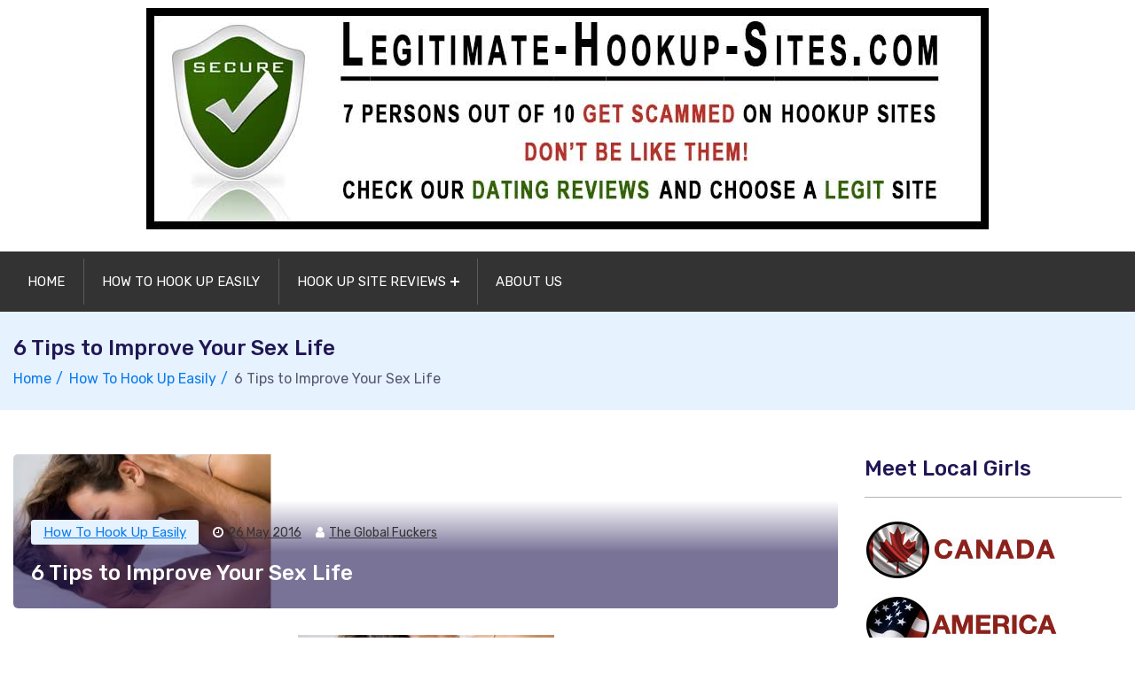

--- FILE ---
content_type: text/html; charset=UTF-8
request_url: https://www.legitimate-hookup-sites.com/how-to/6-tips-to-improve-your-sex-life/
body_size: 16801
content:
<!doctype html>
<html dir="ltr" lang="en-US" prefix="og: https://ogp.me/ns#" xmlns:og="http://ogp.me/ns#" xmlns:fb="http://ogp.me/ns/fb#">
<head>
    <meta charset="UTF-8">
    <meta name="viewport" content="width=device-width, initial-scale=1">
    <link rel="profile" href="https://gmpg.org/xfn/11">

	<title>6 Tips to Improve Your Sex Life</title>

		<!-- All in One SEO 4.9.3 - aioseo.com -->
	<meta name="description" content="You just have to follow some tips and rules to get more out of the time that you spend in the bedroom with someone, and make sure to enjoy all that comes with it. Casual sex partners can be fun to have, and there is no commitment about the future or having to promise the" />
	<meta name="robots" content="max-image-preview:large" />
	<meta name="author" content="The Global Fuckers"/>
	<meta name="keywords" content="best sex positions,casual sex partner,how to improve your sex life,sex hookups,sex life" />
	<link rel="canonical" href="https://legitimate-hookup-sites.com/how-to/6-tips-to-improve-your-sex-life/" />
	<meta name="generator" content="All in One SEO (AIOSEO) 4.9.3" />
		<meta property="og:locale" content="en_US" />
		<meta property="og:site_name" content="Legitimate Hookup Sites |" />
		<meta property="og:type" content="article" />
		<meta property="og:title" content="6 Tips to Improve Your Sex Life" />
		<meta property="og:description" content="You just have to follow some tips and rules to get more out of the time that you spend in the bedroom with someone, and make sure to enjoy all that comes with it. Casual sex partners can be fun to have, and there is no commitment about the future or having to promise the" />
		<meta property="og:url" content="https://legitimate-hookup-sites.com/how-to/6-tips-to-improve-your-sex-life/" />
		<meta property="og:image" content="https://legitimate-hookup-sites.com/wp-content/uploads/legitimatehookupsites-head-banner.jpg" />
		<meta property="og:image:secure_url" content="https://legitimate-hookup-sites.com/wp-content/uploads/legitimatehookupsites-head-banner.jpg" />
		<meta property="article:published_time" content="2016-05-26T06:00:00+00:00" />
		<meta property="article:modified_time" content="2023-01-26T15:01:29+00:00" />
		<meta name="twitter:card" content="summary" />
		<meta name="twitter:title" content="6 Tips to Improve Your Sex Life" />
		<meta name="twitter:description" content="You just have to follow some tips and rules to get more out of the time that you spend in the bedroom with someone, and make sure to enjoy all that comes with it. Casual sex partners can be fun to have, and there is no commitment about the future or having to promise the" />
		<meta name="twitter:image" content="https://legitimate-hookup-sites.com/wp-content/uploads/legitimatehookupsites-head-banner.jpg" />
		<script type="application/ld+json" class="aioseo-schema">
			{"@context":"https:\/\/schema.org","@graph":[{"@type":"Article","@id":"https:\/\/legitimate-hookup-sites.com\/how-to\/6-tips-to-improve-your-sex-life\/#article","name":"6 Tips to Improve Your Sex Life","headline":"6 Tips to Improve Your Sex Life","author":{"@id":"https:\/\/legitimate-hookup-sites.com\/author\/me\/#author"},"publisher":{"@id":"https:\/\/legitimate-hookup-sites.com\/#organization"},"image":{"@type":"ImageObject","url":"https:\/\/legitimate-hookup-sites.com\/wp-content\/uploads\/improve-your-sex-life.jpg","width":289,"height":174},"datePublished":"2016-05-26T07:00:00+01:00","dateModified":"2023-01-26T16:01:29+01:00","inLanguage":"en-US","mainEntityOfPage":{"@id":"https:\/\/legitimate-hookup-sites.com\/how-to\/6-tips-to-improve-your-sex-life\/#webpage"},"isPartOf":{"@id":"https:\/\/legitimate-hookup-sites.com\/how-to\/6-tips-to-improve-your-sex-life\/#webpage"},"articleSection":"How To Hook Up Easily, best sex positions, casual sex partner, how to improve your sex life, sex hookups, sex life"},{"@type":"BreadcrumbList","@id":"https:\/\/legitimate-hookup-sites.com\/how-to\/6-tips-to-improve-your-sex-life\/#breadcrumblist","itemListElement":[{"@type":"ListItem","@id":"https:\/\/legitimate-hookup-sites.com#listItem","position":1,"name":"Home","item":"https:\/\/legitimate-hookup-sites.com","nextItem":{"@type":"ListItem","@id":"https:\/\/legitimate-hookup-sites.com\/how-to\/#listItem","name":"How To Hook Up Easily"}},{"@type":"ListItem","@id":"https:\/\/legitimate-hookup-sites.com\/how-to\/#listItem","position":2,"name":"How To Hook Up Easily","item":"https:\/\/legitimate-hookup-sites.com\/how-to\/","nextItem":{"@type":"ListItem","@id":"https:\/\/legitimate-hookup-sites.com\/how-to\/6-tips-to-improve-your-sex-life\/#listItem","name":"6 Tips to Improve Your Sex Life"},"previousItem":{"@type":"ListItem","@id":"https:\/\/legitimate-hookup-sites.com#listItem","name":"Home"}},{"@type":"ListItem","@id":"https:\/\/legitimate-hookup-sites.com\/how-to\/6-tips-to-improve-your-sex-life\/#listItem","position":3,"name":"6 Tips to Improve Your Sex Life","previousItem":{"@type":"ListItem","@id":"https:\/\/legitimate-hookup-sites.com\/how-to\/#listItem","name":"How To Hook Up Easily"}}]},{"@type":"Organization","@id":"https:\/\/legitimate-hookup-sites.com\/#organization","name":"Legitimate Hookup Sites","url":"https:\/\/legitimate-hookup-sites.com\/","logo":{"@type":"ImageObject","url":"https:\/\/legitimate-hookup-sites.com\/wp-content\/uploads\/legitimatehookupsites-head-banner.jpg","@id":"https:\/\/legitimate-hookup-sites.com\/how-to\/6-tips-to-improve-your-sex-life\/#organizationLogo","width":950,"height":250},"image":{"@id":"https:\/\/legitimate-hookup-sites.com\/how-to\/6-tips-to-improve-your-sex-life\/#organizationLogo"}},{"@type":"Person","@id":"https:\/\/legitimate-hookup-sites.com\/author\/me\/#author","url":"https:\/\/legitimate-hookup-sites.com\/author\/me\/","name":"The Global Fuckers","image":{"@type":"ImageObject","@id":"https:\/\/legitimate-hookup-sites.com\/how-to\/6-tips-to-improve-your-sex-life\/#authorImage","url":"https:\/\/secure.gravatar.com\/avatar\/9c1370dc5d11be2ea55fd414b788534cef7d665541378fd8076b17f3d15ba3f2?s=96&d=mm&r=g","width":96,"height":96,"caption":"The Global Fuckers"}},{"@type":"WebPage","@id":"https:\/\/legitimate-hookup-sites.com\/how-to\/6-tips-to-improve-your-sex-life\/#webpage","url":"https:\/\/legitimate-hookup-sites.com\/how-to\/6-tips-to-improve-your-sex-life\/","name":"6 Tips to Improve Your Sex Life","description":"You just have to follow some tips and rules to get more out of the time that you spend in the bedroom with someone, and make sure to enjoy all that comes with it. Casual sex partners can be fun to have, and there is no commitment about the future or having to promise the","inLanguage":"en-US","isPartOf":{"@id":"https:\/\/legitimate-hookup-sites.com\/#website"},"breadcrumb":{"@id":"https:\/\/legitimate-hookup-sites.com\/how-to\/6-tips-to-improve-your-sex-life\/#breadcrumblist"},"author":{"@id":"https:\/\/legitimate-hookup-sites.com\/author\/me\/#author"},"creator":{"@id":"https:\/\/legitimate-hookup-sites.com\/author\/me\/#author"},"image":{"@type":"ImageObject","url":"https:\/\/legitimate-hookup-sites.com\/wp-content\/uploads\/improve-your-sex-life.jpg","@id":"https:\/\/legitimate-hookup-sites.com\/how-to\/6-tips-to-improve-your-sex-life\/#mainImage","width":289,"height":174},"primaryImageOfPage":{"@id":"https:\/\/legitimate-hookup-sites.com\/how-to\/6-tips-to-improve-your-sex-life\/#mainImage"},"datePublished":"2016-05-26T07:00:00+01:00","dateModified":"2023-01-26T16:01:29+01:00"},{"@type":"WebSite","@id":"https:\/\/legitimate-hookup-sites.com\/#website","url":"https:\/\/legitimate-hookup-sites.com\/","name":"Legitimate Hookup Sites","inLanguage":"en-US","publisher":{"@id":"https:\/\/legitimate-hookup-sites.com\/#organization"}}]}
		</script>
		<!-- All in One SEO -->

<link rel='dns-prefetch' href='//legitimate-hookup-sites.com' />
<link rel='dns-prefetch' href='//fonts.googleapis.com' />
<link rel="alternate" type="application/rss+xml" title="Legitimate Hookup Sites &raquo; Feed" href="https://legitimate-hookup-sites.com/feed/" />
<link rel="alternate" type="application/rss+xml" title="Legitimate Hookup Sites &raquo; Comments Feed" href="https://legitimate-hookup-sites.com/comments/feed/" />
<link rel="alternate" title="oEmbed (JSON)" type="application/json+oembed" href="https://legitimate-hookup-sites.com/wp-json/oembed/1.0/embed?url=https%3A%2F%2Flegitimate-hookup-sites.com%2Fhow-to%2F6-tips-to-improve-your-sex-life%2F" />
<link rel="alternate" title="oEmbed (XML)" type="text/xml+oembed" href="https://legitimate-hookup-sites.com/wp-json/oembed/1.0/embed?url=https%3A%2F%2Flegitimate-hookup-sites.com%2Fhow-to%2F6-tips-to-improve-your-sex-life%2F&#038;format=xml" />
<style id='wp-img-auto-sizes-contain-inline-css' type='text/css'>
img:is([sizes=auto i],[sizes^="auto," i]){contain-intrinsic-size:3000px 1500px}
/*# sourceURL=wp-img-auto-sizes-contain-inline-css */
</style>
<style id='wp-emoji-styles-inline-css' type='text/css'>

	img.wp-smiley, img.emoji {
		display: inline !important;
		border: none !important;
		box-shadow: none !important;
		height: 1em !important;
		width: 1em !important;
		margin: 0 0.07em !important;
		vertical-align: -0.1em !important;
		background: none !important;
		padding: 0 !important;
	}
/*# sourceURL=wp-emoji-styles-inline-css */
</style>
<style id='wp-block-library-inline-css' type='text/css'>
:root{--wp-block-synced-color:#7a00df;--wp-block-synced-color--rgb:122,0,223;--wp-bound-block-color:var(--wp-block-synced-color);--wp-editor-canvas-background:#ddd;--wp-admin-theme-color:#007cba;--wp-admin-theme-color--rgb:0,124,186;--wp-admin-theme-color-darker-10:#006ba1;--wp-admin-theme-color-darker-10--rgb:0,107,160.5;--wp-admin-theme-color-darker-20:#005a87;--wp-admin-theme-color-darker-20--rgb:0,90,135;--wp-admin-border-width-focus:2px}@media (min-resolution:192dpi){:root{--wp-admin-border-width-focus:1.5px}}.wp-element-button{cursor:pointer}:root .has-very-light-gray-background-color{background-color:#eee}:root .has-very-dark-gray-background-color{background-color:#313131}:root .has-very-light-gray-color{color:#eee}:root .has-very-dark-gray-color{color:#313131}:root .has-vivid-green-cyan-to-vivid-cyan-blue-gradient-background{background:linear-gradient(135deg,#00d084,#0693e3)}:root .has-purple-crush-gradient-background{background:linear-gradient(135deg,#34e2e4,#4721fb 50%,#ab1dfe)}:root .has-hazy-dawn-gradient-background{background:linear-gradient(135deg,#faaca8,#dad0ec)}:root .has-subdued-olive-gradient-background{background:linear-gradient(135deg,#fafae1,#67a671)}:root .has-atomic-cream-gradient-background{background:linear-gradient(135deg,#fdd79a,#004a59)}:root .has-nightshade-gradient-background{background:linear-gradient(135deg,#330968,#31cdcf)}:root .has-midnight-gradient-background{background:linear-gradient(135deg,#020381,#2874fc)}:root{--wp--preset--font-size--normal:16px;--wp--preset--font-size--huge:42px}.has-regular-font-size{font-size:1em}.has-larger-font-size{font-size:2.625em}.has-normal-font-size{font-size:var(--wp--preset--font-size--normal)}.has-huge-font-size{font-size:var(--wp--preset--font-size--huge)}.has-text-align-center{text-align:center}.has-text-align-left{text-align:left}.has-text-align-right{text-align:right}.has-fit-text{white-space:nowrap!important}#end-resizable-editor-section{display:none}.aligncenter{clear:both}.items-justified-left{justify-content:flex-start}.items-justified-center{justify-content:center}.items-justified-right{justify-content:flex-end}.items-justified-space-between{justify-content:space-between}.screen-reader-text{border:0;clip-path:inset(50%);height:1px;margin:-1px;overflow:hidden;padding:0;position:absolute;width:1px;word-wrap:normal!important}.screen-reader-text:focus{background-color:#ddd;clip-path:none;color:#444;display:block;font-size:1em;height:auto;left:5px;line-height:normal;padding:15px 23px 14px;text-decoration:none;top:5px;width:auto;z-index:100000}html :where(.has-border-color){border-style:solid}html :where([style*=border-top-color]){border-top-style:solid}html :where([style*=border-right-color]){border-right-style:solid}html :where([style*=border-bottom-color]){border-bottom-style:solid}html :where([style*=border-left-color]){border-left-style:solid}html :where([style*=border-width]){border-style:solid}html :where([style*=border-top-width]){border-top-style:solid}html :where([style*=border-right-width]){border-right-style:solid}html :where([style*=border-bottom-width]){border-bottom-style:solid}html :where([style*=border-left-width]){border-left-style:solid}html :where(img[class*=wp-image-]){height:auto;max-width:100%}:where(figure){margin:0 0 1em}html :where(.is-position-sticky){--wp-admin--admin-bar--position-offset:var(--wp-admin--admin-bar--height,0px)}@media screen and (max-width:600px){html :where(.is-position-sticky){--wp-admin--admin-bar--position-offset:0px}}

/*# sourceURL=wp-block-library-inline-css */
</style><style id='global-styles-inline-css' type='text/css'>
:root{--wp--preset--aspect-ratio--square: 1;--wp--preset--aspect-ratio--4-3: 4/3;--wp--preset--aspect-ratio--3-4: 3/4;--wp--preset--aspect-ratio--3-2: 3/2;--wp--preset--aspect-ratio--2-3: 2/3;--wp--preset--aspect-ratio--16-9: 16/9;--wp--preset--aspect-ratio--9-16: 9/16;--wp--preset--color--black: #000000;--wp--preset--color--cyan-bluish-gray: #abb8c3;--wp--preset--color--white: #ffffff;--wp--preset--color--pale-pink: #f78da7;--wp--preset--color--vivid-red: #cf2e2e;--wp--preset--color--luminous-vivid-orange: #ff6900;--wp--preset--color--luminous-vivid-amber: #fcb900;--wp--preset--color--light-green-cyan: #7bdcb5;--wp--preset--color--vivid-green-cyan: #00d084;--wp--preset--color--pale-cyan-blue: #8ed1fc;--wp--preset--color--vivid-cyan-blue: #0693e3;--wp--preset--color--vivid-purple: #9b51e0;--wp--preset--gradient--vivid-cyan-blue-to-vivid-purple: linear-gradient(135deg,rgb(6,147,227) 0%,rgb(155,81,224) 100%);--wp--preset--gradient--light-green-cyan-to-vivid-green-cyan: linear-gradient(135deg,rgb(122,220,180) 0%,rgb(0,208,130) 100%);--wp--preset--gradient--luminous-vivid-amber-to-luminous-vivid-orange: linear-gradient(135deg,rgb(252,185,0) 0%,rgb(255,105,0) 100%);--wp--preset--gradient--luminous-vivid-orange-to-vivid-red: linear-gradient(135deg,rgb(255,105,0) 0%,rgb(207,46,46) 100%);--wp--preset--gradient--very-light-gray-to-cyan-bluish-gray: linear-gradient(135deg,rgb(238,238,238) 0%,rgb(169,184,195) 100%);--wp--preset--gradient--cool-to-warm-spectrum: linear-gradient(135deg,rgb(74,234,220) 0%,rgb(151,120,209) 20%,rgb(207,42,186) 40%,rgb(238,44,130) 60%,rgb(251,105,98) 80%,rgb(254,248,76) 100%);--wp--preset--gradient--blush-light-purple: linear-gradient(135deg,rgb(255,206,236) 0%,rgb(152,150,240) 100%);--wp--preset--gradient--blush-bordeaux: linear-gradient(135deg,rgb(254,205,165) 0%,rgb(254,45,45) 50%,rgb(107,0,62) 100%);--wp--preset--gradient--luminous-dusk: linear-gradient(135deg,rgb(255,203,112) 0%,rgb(199,81,192) 50%,rgb(65,88,208) 100%);--wp--preset--gradient--pale-ocean: linear-gradient(135deg,rgb(255,245,203) 0%,rgb(182,227,212) 50%,rgb(51,167,181) 100%);--wp--preset--gradient--electric-grass: linear-gradient(135deg,rgb(202,248,128) 0%,rgb(113,206,126) 100%);--wp--preset--gradient--midnight: linear-gradient(135deg,rgb(2,3,129) 0%,rgb(40,116,252) 100%);--wp--preset--font-size--small: 13px;--wp--preset--font-size--medium: 20px;--wp--preset--font-size--large: 36px;--wp--preset--font-size--x-large: 42px;--wp--preset--spacing--20: 0.44rem;--wp--preset--spacing--30: 0.67rem;--wp--preset--spacing--40: 1rem;--wp--preset--spacing--50: 1.5rem;--wp--preset--spacing--60: 2.25rem;--wp--preset--spacing--70: 3.38rem;--wp--preset--spacing--80: 5.06rem;--wp--preset--shadow--natural: 6px 6px 9px rgba(0, 0, 0, 0.2);--wp--preset--shadow--deep: 12px 12px 50px rgba(0, 0, 0, 0.4);--wp--preset--shadow--sharp: 6px 6px 0px rgba(0, 0, 0, 0.2);--wp--preset--shadow--outlined: 6px 6px 0px -3px rgb(255, 255, 255), 6px 6px rgb(0, 0, 0);--wp--preset--shadow--crisp: 6px 6px 0px rgb(0, 0, 0);}:where(.is-layout-flex){gap: 0.5em;}:where(.is-layout-grid){gap: 0.5em;}body .is-layout-flex{display: flex;}.is-layout-flex{flex-wrap: wrap;align-items: center;}.is-layout-flex > :is(*, div){margin: 0;}body .is-layout-grid{display: grid;}.is-layout-grid > :is(*, div){margin: 0;}:where(.wp-block-columns.is-layout-flex){gap: 2em;}:where(.wp-block-columns.is-layout-grid){gap: 2em;}:where(.wp-block-post-template.is-layout-flex){gap: 1.25em;}:where(.wp-block-post-template.is-layout-grid){gap: 1.25em;}.has-black-color{color: var(--wp--preset--color--black) !important;}.has-cyan-bluish-gray-color{color: var(--wp--preset--color--cyan-bluish-gray) !important;}.has-white-color{color: var(--wp--preset--color--white) !important;}.has-pale-pink-color{color: var(--wp--preset--color--pale-pink) !important;}.has-vivid-red-color{color: var(--wp--preset--color--vivid-red) !important;}.has-luminous-vivid-orange-color{color: var(--wp--preset--color--luminous-vivid-orange) !important;}.has-luminous-vivid-amber-color{color: var(--wp--preset--color--luminous-vivid-amber) !important;}.has-light-green-cyan-color{color: var(--wp--preset--color--light-green-cyan) !important;}.has-vivid-green-cyan-color{color: var(--wp--preset--color--vivid-green-cyan) !important;}.has-pale-cyan-blue-color{color: var(--wp--preset--color--pale-cyan-blue) !important;}.has-vivid-cyan-blue-color{color: var(--wp--preset--color--vivid-cyan-blue) !important;}.has-vivid-purple-color{color: var(--wp--preset--color--vivid-purple) !important;}.has-black-background-color{background-color: var(--wp--preset--color--black) !important;}.has-cyan-bluish-gray-background-color{background-color: var(--wp--preset--color--cyan-bluish-gray) !important;}.has-white-background-color{background-color: var(--wp--preset--color--white) !important;}.has-pale-pink-background-color{background-color: var(--wp--preset--color--pale-pink) !important;}.has-vivid-red-background-color{background-color: var(--wp--preset--color--vivid-red) !important;}.has-luminous-vivid-orange-background-color{background-color: var(--wp--preset--color--luminous-vivid-orange) !important;}.has-luminous-vivid-amber-background-color{background-color: var(--wp--preset--color--luminous-vivid-amber) !important;}.has-light-green-cyan-background-color{background-color: var(--wp--preset--color--light-green-cyan) !important;}.has-vivid-green-cyan-background-color{background-color: var(--wp--preset--color--vivid-green-cyan) !important;}.has-pale-cyan-blue-background-color{background-color: var(--wp--preset--color--pale-cyan-blue) !important;}.has-vivid-cyan-blue-background-color{background-color: var(--wp--preset--color--vivid-cyan-blue) !important;}.has-vivid-purple-background-color{background-color: var(--wp--preset--color--vivid-purple) !important;}.has-black-border-color{border-color: var(--wp--preset--color--black) !important;}.has-cyan-bluish-gray-border-color{border-color: var(--wp--preset--color--cyan-bluish-gray) !important;}.has-white-border-color{border-color: var(--wp--preset--color--white) !important;}.has-pale-pink-border-color{border-color: var(--wp--preset--color--pale-pink) !important;}.has-vivid-red-border-color{border-color: var(--wp--preset--color--vivid-red) !important;}.has-luminous-vivid-orange-border-color{border-color: var(--wp--preset--color--luminous-vivid-orange) !important;}.has-luminous-vivid-amber-border-color{border-color: var(--wp--preset--color--luminous-vivid-amber) !important;}.has-light-green-cyan-border-color{border-color: var(--wp--preset--color--light-green-cyan) !important;}.has-vivid-green-cyan-border-color{border-color: var(--wp--preset--color--vivid-green-cyan) !important;}.has-pale-cyan-blue-border-color{border-color: var(--wp--preset--color--pale-cyan-blue) !important;}.has-vivid-cyan-blue-border-color{border-color: var(--wp--preset--color--vivid-cyan-blue) !important;}.has-vivid-purple-border-color{border-color: var(--wp--preset--color--vivid-purple) !important;}.has-vivid-cyan-blue-to-vivid-purple-gradient-background{background: var(--wp--preset--gradient--vivid-cyan-blue-to-vivid-purple) !important;}.has-light-green-cyan-to-vivid-green-cyan-gradient-background{background: var(--wp--preset--gradient--light-green-cyan-to-vivid-green-cyan) !important;}.has-luminous-vivid-amber-to-luminous-vivid-orange-gradient-background{background: var(--wp--preset--gradient--luminous-vivid-amber-to-luminous-vivid-orange) !important;}.has-luminous-vivid-orange-to-vivid-red-gradient-background{background: var(--wp--preset--gradient--luminous-vivid-orange-to-vivid-red) !important;}.has-very-light-gray-to-cyan-bluish-gray-gradient-background{background: var(--wp--preset--gradient--very-light-gray-to-cyan-bluish-gray) !important;}.has-cool-to-warm-spectrum-gradient-background{background: var(--wp--preset--gradient--cool-to-warm-spectrum) !important;}.has-blush-light-purple-gradient-background{background: var(--wp--preset--gradient--blush-light-purple) !important;}.has-blush-bordeaux-gradient-background{background: var(--wp--preset--gradient--blush-bordeaux) !important;}.has-luminous-dusk-gradient-background{background: var(--wp--preset--gradient--luminous-dusk) !important;}.has-pale-ocean-gradient-background{background: var(--wp--preset--gradient--pale-ocean) !important;}.has-electric-grass-gradient-background{background: var(--wp--preset--gradient--electric-grass) !important;}.has-midnight-gradient-background{background: var(--wp--preset--gradient--midnight) !important;}.has-small-font-size{font-size: var(--wp--preset--font-size--small) !important;}.has-medium-font-size{font-size: var(--wp--preset--font-size--medium) !important;}.has-large-font-size{font-size: var(--wp--preset--font-size--large) !important;}.has-x-large-font-size{font-size: var(--wp--preset--font-size--x-large) !important;}
/*# sourceURL=global-styles-inline-css */
</style>

<style id='classic-theme-styles-inline-css' type='text/css'>
/*! This file is auto-generated */
.wp-block-button__link{color:#fff;background-color:#32373c;border-radius:9999px;box-shadow:none;text-decoration:none;padding:calc(.667em + 2px) calc(1.333em + 2px);font-size:1.125em}.wp-block-file__button{background:#32373c;color:#fff;text-decoration:none}
/*# sourceURL=/wp-includes/css/classic-themes.min.css */
</style>
<link rel='stylesheet' id='myStyleSheets-css' href='https://legitimate-hookup-sites.com/wp-content/plugins/author-hreview/style/style.css?ver=6.9' type='text/css' media='all' />
<link rel='stylesheet' id='prefix-style-css' href='https://legitimate-hookup-sites.com/wp-content/plugins/trapola/style.css?ver=6.9' type='text/css' media='all' />
<link rel='stylesheet' id='nextpage-font-css' href='//fonts.googleapis.com/css?family=Rubik%3A400%2C400i%2C500%2C600%2C700%2C800display%3Dswap%22&#038;ver=1.0.9' type='text/css' media='all' />
<link rel='stylesheet' id='vendor-css' href='https://legitimate-hookup-sites.com/wp-content/themes/nextpage/assets/css/vendor.css?ver=1.0.9' type='text/css' media='all' />
<link rel='stylesheet' id='nextpage-main-style-css' href='https://legitimate-hookup-sites.com/wp-content/themes/nextpage/assets/css/style.css?ver=1.0.9' type='text/css' media='all' />
<link rel='stylesheet' id='nextpage-responsive-css' href='https://legitimate-hookup-sites.com/wp-content/themes/nextpage/assets/css/responsive.css?ver=1.0.9' type='text/css' media='all' />
<link rel='stylesheet' id='nextpage-style-css' href='https://legitimate-hookup-sites.com/wp-content/themes/nextpage/style.css?ver=6.9' type='text/css' media='all' />
<style id='nextpage-style-inline-css' type='text/css'>

            .articles {
            background: #e6f2fd;
            color: #097bed;
            }

            .articles:hover{
            background:#e6f2fd;
            color: #fff;
            }

		
            .how-to {
            background: #e6f2fd;
            color: #097bed;
            }

            .how-to:hover{
            background:#e6f2fd;
            color: #fff;
            }

		
            .site-reviews {
            background: #e6f2fd;
            color: #097bed;
            }

            .site-reviews:hover{
            background:#e6f2fd;
            color: #fff;
            }

		
/*# sourceURL=nextpage-style-inline-css */
</style>
<link rel='stylesheet' id='yarpp-thumbnails-css' href='https://legitimate-hookup-sites.com/wp-content/plugins/yet-another-related-posts-plugin/style/styles_thumbnails.css?ver=5.30.11' type='text/css' media='all' />
<style id='yarpp-thumbnails-inline-css' type='text/css'>
.yarpp-thumbnails-horizontal .yarpp-thumbnail {width: 130px;height: 170px;margin: 5px;margin-left: 0px;}.yarpp-thumbnail > img, .yarpp-thumbnail-default {width: 120px;height: 120px;margin: 5px;}.yarpp-thumbnails-horizontal .yarpp-thumbnail-title {margin: 7px;margin-top: 0px;width: 120px;}.yarpp-thumbnail-default > img {min-height: 120px;min-width: 120px;}
/*# sourceURL=yarpp-thumbnails-inline-css */
</style>
<script type="text/javascript" src="https://legitimate-hookup-sites.com/wp-includes/js/jquery/jquery.min.js?ver=3.7.1" id="jquery-core-js"></script>
<script type="text/javascript" src="https://legitimate-hookup-sites.com/wp-includes/js/jquery/jquery-migrate.min.js?ver=3.4.1" id="jquery-migrate-js"></script>
<script type="text/javascript" src="https://legitimate-hookup-sites.com/wp-content/themes/nextpage/assets/js/bootstrap.js?ver=1.0.9" id="bootstrap-js"></script>
<script type="text/javascript" src="https://legitimate-hookup-sites.com/wp-content/themes/nextpage/assets/js/navigation.js?ver=1" id="navigation-js"></script>
<script type="text/javascript" src="https://legitimate-hookup-sites.com/wp-content/themes/nextpage/assets/js/main.js?ver=1" id="nextpage-main-script-js"></script>
<link rel="https://api.w.org/" href="https://legitimate-hookup-sites.com/wp-json/" /><link rel="alternate" title="JSON" type="application/json" href="https://legitimate-hookup-sites.com/wp-json/wp/v2/posts/232" /><link rel="EditURI" type="application/rsd+xml" title="RSD" href="https://legitimate-hookup-sites.com/xmlrpc.php?rsd" />
<meta name="generator" content="WordPress 6.9" />
<link rel='shortlink' href='https://legitimate-hookup-sites.com/?p=232' />
<link rel="icon" href="https://legitimate-hookup-sites.com/wp-content/uploads/how-to-hook-up-45x45.jpg" sizes="32x32" />
<link rel="icon" href="https://legitimate-hookup-sites.com/wp-content/uploads/how-to-hook-up.jpg" sizes="192x192" />
<link rel="apple-touch-icon" href="https://legitimate-hookup-sites.com/wp-content/uploads/how-to-hook-up.jpg" />
<meta name="msapplication-TileImage" content="https://legitimate-hookup-sites.com/wp-content/uploads/how-to-hook-up.jpg" />
		<style type="text/css" id="wp-custom-css">
			

/* #333333 - main color
/* #800000 - second color - or mouse hover color
/* #333333 - second color and border
/* #dfdfdf - text hover the colored cell
/* #FFF - background-color - if want to keep it white
/*---:[ custom CSS ]:---/*
/** Header  ***/

.header {
	border: 0;
	padding: 0;
}

.textwidget h3 {
	font-weight: 600;
}

.h4 {
	font-size: 0.8em;
	margin-top: 0px;
	margin-bottom: 1em;
}

.container {
	max-width: 100%;
}

.col-lg-5 {
	max-width: 100%!important;
	flex: 0 0 100%;
	margin-top: -1em;
}

.logo {
	text-align: center !important;
}

.navbar-area .navbar {
	background: #333333;
}

.bg-black {
	background: #333333;
}

.menu-search-inner {
	background: #800000;
}

#site_title a {
	color: #fff;
	float: left;
	font-family: "Droid Sans", sans-serif;
	font-size: 23px;
	line-height: 37px;
	margin-right: 20px;
	margin-top: 3px;
	padding-right: 20px;
	text-transform: uppercase;
}

#clear {
	clear: both
}


/** General **/

body {
	padding-top: 0px;
	background: #fff;
}

a {
	color: #333333;
}

a:hover {
	color: #800000;
}

.columns>.content {
	padding-right: 2%;
}

.post_box .frame,
.post_box .post_image_box,
.post_box .wp-caption {
	background-color: #FFF;
	border: 0px solid #333333;
	color: #800000;
	padding: 13px;
	width: 510px;
}

.footer-bottom a {
	color: #FFF;
}

.screenshot {
	background-color: #FFF;
	color: #111;
	border: 1px solid #333333;
	font-size: 14px;
	margin: 0 auto 30px auto;
	padding: 13px 13px 2px 13px;
	max-width: 610px;
	clear: both;
}

.screenshot img {
	clear: both;
	display: block;
	float: none;
	margin-left: auto;
	margin-right: auto;
	padding-bottom: 12px;
	text-align: center;
}

.cta-reviews img {
	clear: both;
	display: block;
	float: none;
	margin-left: auto;
	margin-right: auto;
	text-align: center;
}

.cta-guide img {
	clear: both;
	display: block;
	float: none;
	text-align: center;
	margin: 5px auto 15px auto;
}


/** Guide Widget **/

.guide-post h2 a {
	font-size: 22px;
	padding-bottom: 9px;
	color: #333333;
}

.guide-post ul a {
	font-weight: bold;
	color: #000000;
	text-decoration: none;
	text-transform: uppercase;
}

.guide-post .upw-image {
	float: left;
	margin-right: 15px;
}

.guide-post .upw-image img {
	border: 1px solid #fff;
}

.guide-post ul li {
	clear: both;
	padding: 7px;
	background-color: #FFF;
	border: 1px solid #800000;
}

.guide-post ul li a {
	font-size: 15px;
	color: #800000;
}

.guide-post ul li:hover {
	background-color: #FFF;
}

.guide-post ul li:hover a {
	color: #800000;
}

.guide-table,
.guide-table td {
	border: 1px dotted #333333;
	padding: 10px 15px 15px 10px;
}

.guide-table td a {
	display: block;
	margin-bottom: 13px;
}

.guide-table tr:hover {
	background-color: #800000;
	color: #fff;
}

.guide-table tr:hover a {
	color: #333333;
}

.guide-table a {
	font-size: 19px;
	font-weight: bold;
	text-decoration: underline;
}

.guide-menu a {
	font-size: 14px;
	line-height: 21px;
}

.title-cols {
	background-color: #000;
	color: #FFF;
}

.notice {
	font-size: 11px;
	margin: -6px 0 16px;
}

.table {
	font-size: 1em;
	line-height: 1.2em;
	margin: 1.2em;
	width: 100%;
}

.col {
	width: 33%;
	float: left;
	padding-bottom: 2em;
}

.yarpp-thumbnails-horizontal .yarpp-thumbnail {
	padding: 1em 0.8em 5em;
	margin: 0.1em !important;
}

.yarpp-thumbnails-horizontal .yarpp-thumbnail-title {
	font-size: 74% !important;
	text-align: center !important;
	max-height: 7.8em !important;
	line-height: 1.4em !important;
	margin: 0.1em !important;
}



.lhscom-getlaid-table-responsive {  width: 100%; line-height: 22px; }
.lhscom-getlaid-table-responsive thead th {
  color: #800000;
  background-color: #333333;
  border: 1px solid #333333;
  font-size: 0.8em;
  font-weight:bold;
  padding: 2em 0.1em;
  text-align: center;
  vertical-align: middle;
}

.lhscom-getlaid-table-responsive .logo img{ min-width: 120px; padding: 12px 0 12px;}
.lhscom-getlaid-table-responsive span.full { color: #ffdc00; font-size: 0.8em; text-shadow: 0 0 0.2em #333;}
.lhscom-getlaid-table-responsive span.empty { color: #cccccc; font-size: 0.8em; }
.lhscom-getlaid-table-responsive span.ranking { color: #333333; font-size: 2em; font-weight: bold; }

.lhscom-getlaid-table-responsive td {
  font-size: 1em;
  text-align: center;
  vertical-align: middle;
  padding: 1em 0.02em;
  border-bottom: 1em solid #ccc;
}
.lhscom-getlaid-table-responsive td a.link-button  {
  background-color: #333333;
  border: 1px solid #333333;
  color: #fff;
  padding: 5px 7px;
  margin-right: 5px;
  display: inline-block;
  font-size: 0.9em;
  font-weight: bold;
  min-width:4em;
}
.lhscom-getlaid-table-responsive td a.link-button:hover {
  background-color: #800000;
  border: 1px solid #333333;
  color: #333333;
  font-size: 0.9em;
  min-width:4em;
}






/*---:[ MOBILE CSS ]:---*/

@-ms-viewport {
	width: device-width;
}

@viewport {
	width: device-width;
}

@media screen and (max-width: 850px) {
	.content {
		text-align: justify;
		text-justify: distribute;
	}
	.navbar-area .nav-container .logo a img {
		width: 100%;
	}
	.col {
		float: none;
		text-align: -moz-center;
		width: 100%;
		padding-bottom: 1em;
	}
}

.ta_rating_container {
	border: 1px solid #800000!important;
	border-radius: 3px 3px 3px 3px;
	font-size: 1em!important;
	line-height: 1.5em!important;
	width: 100%!important;
	margin-bottom: 4em!important;
}

.ar_button {
	background-color: #800000!important;
	color: #FFF!important;
}

.lhscom-getlaid-table-responsive tr {
 display:block;
 padding: 1em 0 2em 0;
 border-bottom: 1em solid #ccc;

}
.lhscom-getlaid-table-responsive td {
 border-bottom: 1px solid #dfdfdf;
 display:block;
 position:relative;
 vertical-align: middle;
 padding-left:50%;

}

.lhscom-getlaid-table-responsive .logo img {
  padding: 0;

}

.lhscom-getlaid-table-responsive td:before {
 content: attr(data-label);
 position:absolute;
 width:45%;
 padding-right:5%;
 white-space:nowrap;
 left:1em;
 font-weight:bold;
 text-align: left;
}
.lhscom-getlaid-table-responsive thead tr {
 position:absolute;
 left:-9999px;
}


}

		</style>
		
<!-- START - Open Graph and Twitter Card Tags 3.3.7 -->
 <!-- Facebook Open Graph -->
  <meta property="og:locale" content="en_US"/>
  <meta property="og:site_name" content="Legitimate Hookup Sites"/>
  <meta property="og:title" content="6 Tips to Improve Your Sex Life"/>
  <meta property="og:url" content="https://legitimate-hookup-sites.com/how-to/6-tips-to-improve-your-sex-life/"/>
  <meta property="og:type" content="article"/>
  <meta property="og:description" content="Sex Tips Always Come in Handy

When you&#039;d like to have better sex overall, then you need to know where to look when it comes to improving your sex life, and totally wowing the women that you jump in bed with. This might seem easier said than done, especially for a lot of guys. However, you do not ne"/>
  <meta property="og:image" content="https://legitimate-hookup-sites.com/wp-content/uploads/improve-your-sex-life.jpg"/>
  <meta property="og:image:url" content="https://legitimate-hookup-sites.com/wp-content/uploads/improve-your-sex-life.jpg"/>
  <meta property="og:image:secure_url" content="https://legitimate-hookup-sites.com/wp-content/uploads/improve-your-sex-life.jpg"/>
  <meta property="article:published_time" content="2016-05-26T07:00:00+01:00"/>
  <meta property="article:modified_time" content="2023-01-26T16:01:29+01:00" />
  <meta property="og:updated_time" content="2023-01-26T16:01:29+01:00" />
  <meta property="article:section" content="How To Hook Up Easily"/>
 <!-- Google+ / Schema.org -->
  <meta itemprop="name" content="6 Tips to Improve Your Sex Life"/>
  <meta itemprop="headline" content="6 Tips to Improve Your Sex Life"/>
  <meta itemprop="description" content="Sex Tips Always Come in Handy

When you&#039;d like to have better sex overall, then you need to know where to look when it comes to improving your sex life, and totally wowing the women that you jump in bed with. This might seem easier said than done, especially for a lot of guys. However, you do not ne"/>
  <meta itemprop="image" content="https://legitimate-hookup-sites.com/wp-content/uploads/improve-your-sex-life.jpg"/>
  <meta itemprop="datePublished" content="2016-05-26"/>
  <meta itemprop="dateModified" content="2023-01-26T16:01:29+01:00" />
  <meta itemprop="author" content="The Global Fuckers"/>
  <!--<meta itemprop="publisher" content="Legitimate Hookup Sites"/>--> <!-- To solve: The attribute publisher.itemtype has an invalid value -->
 <!-- Twitter Cards -->
  <meta name="twitter:title" content="6 Tips to Improve Your Sex Life"/>
  <meta name="twitter:url" content="https://legitimate-hookup-sites.com/how-to/6-tips-to-improve-your-sex-life/"/>
  <meta name="twitter:description" content="Sex Tips Always Come in Handy

When you&#039;d like to have better sex overall, then you need to know where to look when it comes to improving your sex life, and totally wowing the women that you jump in bed with. This might seem easier said than done, especially for a lot of guys. However, you do not ne"/>
  <meta name="twitter:image" content="https://legitimate-hookup-sites.com/wp-content/uploads/improve-your-sex-life.jpg"/>
  <meta name="twitter:card" content="summary_large_image"/>
 <!-- SEO -->
 <!-- Misc. tags -->
 <!-- is_singular -->
<!-- END - Open Graph and Twitter Card Tags 3.3.7 -->
	
<link rel='stylesheet' id='yarppRelatedCss-css' href='https://legitimate-hookup-sites.com/wp-content/plugins/yet-another-related-posts-plugin/style/related.css?ver=5.30.11' type='text/css' media='all' />
<link rel='stylesheet' id='rpwe-style-css' href='https://legitimate-hookup-sites.com/wp-content/plugins/recent-posts-widget-extended/assets/css/rpwe-frontend.css?ver=2.0.2' type='text/css' media='all' />
</head>

<body class="wp-singular post-template-default single single-post postid-232 single-format-standard wp-custom-logo wp-theme-nextpage">
<div id="page" class="site">
    <a class="skip-link screen-reader-text" href="#content">Skip to content</a>

	<div class="navbar-area navone">

    <!-- adbar end-->
    <div class="adbar-area d-none d-lg-block">
        <div class="container">
            <div class="row">
                <div class="col-xl-6 col-lg-5 align-self-center">
                    <div class="logo text-md-left text-center">
                        <a href="https://legitimate-hookup-sites.com/" class="custom-logo-link" rel="home"><img width="950" height="250" src="https://legitimate-hookup-sites.com/wp-content/uploads/legitimatehookupsites-head-banner.jpg" class="custom-logo" alt="Legitimate Hookup Sites" decoding="async" fetchpriority="high" srcset="https://legitimate-hookup-sites.com/wp-content/uploads/legitimatehookupsites-head-banner.jpg 950w, https://legitimate-hookup-sites.com/wp-content/uploads/legitimatehookupsites-head-banner-600x158.jpg 600w, https://legitimate-hookup-sites.com/wp-content/uploads/legitimatehookupsites-head-banner-768x202.jpg 768w" sizes="(max-width: 950px) 100vw, 950px" /></a>                    </div>
                </div>
                            </div>
        </div>
    </div>
    <!-- adbar end-->

    <!-- navbar start -->
    <nav class="navbar navbar-expand-lg">
        <div class="container nav-container">
            <div class="responsive-mobile-menu">
                <div class="logo d-lg-none d-block">
                    <a href="https://legitimate-hookup-sites.com/" class="custom-logo-link" rel="home"><img width="950" height="250" src="https://legitimate-hookup-sites.com/wp-content/uploads/legitimatehookupsites-head-banner.jpg" class="custom-logo" alt="Legitimate Hookup Sites" decoding="async" srcset="https://legitimate-hookup-sites.com/wp-content/uploads/legitimatehookupsites-head-banner.jpg 950w, https://legitimate-hookup-sites.com/wp-content/uploads/legitimatehookupsites-head-banner-600x158.jpg 600w, https://legitimate-hookup-sites.com/wp-content/uploads/legitimatehookupsites-head-banner-768x202.jpg 768w" sizes="(max-width: 950px) 100vw, 950px" /></a>                </div>
                <button class="menu toggle-btn d-block d-lg-none" data-target="#nextpage_main_menu" aria-expanded="false" aria-label="Toggle navigation">
                    <span class="icon-left"></span>
                    <span class="icon-right"></span>
                </button>
            </div>
            <div class="nav-right-part nav-right-part-mobile">
                <a class="search header-search" href="#"><i class="fa fa-search"></i></a>
            </div>
            <div class="collapse navbar-collapse" id="nextpage_main_menu">
                <ul class="navbar-nav menu-open"><li id="menu-item-27" class="menu-item menu-item-type-custom menu-item-object-custom menu-item-27"><a href="/" title="The ultimate guide for hooking up online">Home</a></li>
<li id="menu-item-284" class="menu-item menu-item-type-taxonomy menu-item-object-category current-post-ancestor current-menu-parent current-post-parent menu-item-284"><a href="https://legitimate-hookup-sites.com/how-to/" title="Guide for hooking up with any woman">How To Hook Up Easily</a></li>
<li id="menu-item-283" class="menu-item menu-item-type-taxonomy menu-item-object-category menu-item-has-children menu-item-283"><a href="https://legitimate-hookup-sites.com/site-reviews/" title="Reviews of the newest hook up websites">Hook Up site Reviews</a>
<ul class="sub-menu">
	<li id="menu-item-52" class="menu-item menu-item-type-custom menu-item-object-custom menu-item-52"><a href="https://legitimate-hookup-sites.com/site-reviews/best-adult-hookup-sites-online-for-canadians/" title="Click to find the Top Adult Personals Sites in Canada">Best Canadian Sites</a></li>
	<li id="menu-item-53" class="menu-item menu-item-type-custom menu-item-object-custom menu-item-53"><a href="https://legitimate-hookup-sites.com/site-reviews/top-hookup-websites-for-getting-laid-with-americans/" title="We Rated &#038; Ranked the best hook up websites for No Strings Attached Sex &#8211; Click here">Best American Sites</a></li>
	<li id="menu-item-54" class="menu-item menu-item-type-custom menu-item-object-custom menu-item-54"><a href="https://legitimate-hookup-sites.com/site-reviews/legit-casual-hookups-sites-in-uk/" title="Find our reviews of casual sex sites in the UK">Best British Sites</a></li>
	<li id="menu-item-55" class="menu-item menu-item-type-custom menu-item-object-custom menu-item-55"><a href="https://legitimate-hookup-sites.com/site-reviews/most-popular-sites-for-hooking-up-in-australia/" title="Find the list of the top-sites for casual sex encounters in Australia">Best Australian Sites</a></li>
	<li id="menu-item-281" class="menu-item menu-item-type-custom menu-item-object-custom menu-item-281"><a href="https://legitimate-hookup-sites.com/site-reviews/best-site-for-nostringsattached-sex-in-nz/" title="Find out which casual sex site is the more efficient for having sex in New Zealand">Best NZ Sites</a></li>
	<li id="menu-item-282" class="menu-item menu-item-type-custom menu-item-object-custom menu-item-282"><a href="https://legitimate-hookup-sites.com/site-reviews/do-hook-up-dating-sites-work-for-real/" title="Click here to find out if your hook up dating sites is legit and real">Worst Hookup Sites</a></li>
</ul>
</li>
<li id="menu-item-285" class="menu-item menu-item-type-post_type menu-item-object-page menu-item-285"><a href="https://legitimate-hookup-sites.com/our-team/" title="About those Guys Who Tried all those Hookup Sites">About Us</a></li>
</ul>            </div>
                    </div>
    </nav>
</div>
    <div id="content" class="site-content">

		            <div class="td-search-popup" id="td-search-popup">
                <form action="https://legitimate-hookup-sites.com/" class="search-form">
                    <div class="form-group">
                        <input type="text" name="s" class="form-control"
                               placeholder="Search....."
                               value="">
                    </div>
                    <button type="submit" class="submit-btn"><i class="fa fa-search"></i></button>
                </form>
            </div>
            <div class="body-overlay" id="body-overlay"></div>
			<section class="page-title-area">
                <div class="container">
                    <div class="row">
                        <div class="col-lg-12">
                            <div class="breadcrumb-inner">
                                <h5 class="page-title">6 Tips to Improve Your Sex Life</h5>
                                <ul class="page-list"><li><a href="https://legitimate-hookup-sites.com/" rel="v:url">Home</a></li><li><a rel="v:url" href="https://legitimate-hookup-sites.com/how-to/">How To Hook Up Easily</a></li><li class="current">6 Tips to Improve Your Sex Life</li></ul>
                            </div>
                        </div>
                    </div>
                </div>
            </section>
   

<div id="primary" class="content-area">
    <main id="main" class="site-main">
        <div class="blog-page-area pd-bottom-80 nextpage-blog-details">
            <div class="container">
                <div class="row">
                    <div class="pd-top-50 col-lg-9">
                        <div class="blog-details-page-inner">
                            <article id="post-232" class="post-232 post type-post status-publish format-standard has-post-thumbnail hentry category-how-to tag-best-sex-positions tag-casual-sex-partner tag-how-to-improve-your-sex-life tag-sex-hookups tag-sex-life">

    <div class="single-blog-inner m-0">

                       	<div class="single-post-wrap style-overlay">
	                
                <div class="thumb">
					<img width="289" height="174" src="https://legitimate-hookup-sites.com/wp-content/uploads/improve-your-sex-life.jpg" class="attachment-nextpage-blog-details size-nextpage-blog-details wp-post-image" alt="" decoding="async" />                </div><!-- .post-thumbnail -->

				                <div class="details pb-4">
	                    <div class="post-meta-single mb-2">
	                        <ul>
	                        		                            	<li>
		                            	<a class="tag-base how-to"
		                            	   href="https://legitimate-hookup-sites.com/how-to/">
		                            	   How To Hook Up Easily		                            	</a>
	                            	</li>
	                        		                            <li><p><span class="date"><i class="fa fa-clock-o"></i><a href="https://legitimate-hookup-sites.com/how-to/6-tips-to-improve-your-sex-life/" rel="bookmark"><time class="entry-date published" datetime="2016-05-26T07:00:00+01:00">26 May 2016</time><time class="updated" datetime="2023-01-26T16:01:29+01:00">26 January 2023</time></a></span></p></li>
	                            <li><span class="author vcard"><i class="fa fa-user"></i><a class="url fn n" href="https://legitimate-hookup-sites.com/author/me/">The Global Fuckers</a></span></li>
	                        </ul>
	                    </div>
	                     <h5 class="title mt-0">6 Tips to Improve Your Sex Life</h5>
	                </div>
	            </div>

			
        
        <div id="wp-img" class="wp-caption aligncenter"><img decoding="async" id="wp-img" class="aligncenter" src="//legitimate-hookup-sites.com/wp-content/uploads/improve-your-sex-life.jpg" alt="improve your sex life" ><span class="wp-caption-text">Sex Tips Always Come in Handy</span></div>
<p>When you&#8217;d like to have better sex overall, then you need to know where to look when it comes to improving your sex life, and totally wowing the women that you jump in bed with. This might seem easier said than done, especially for a lot of guys. However, you do not need a bigger, better way to do things, but just the right motion of the ocean to get things done. When she has a strong attraction to you, then things can just happen between the two of you. </p>
<p>It can be done, with <a href="//legitimate-hookup-sites.com/how-to/hook-up-and-get-laid-like-a-pro/" title="Sex Advice: How to hook up &#038; Get Laid Like a Pro">a little help and some knowledge of being fun in the sheets.</a></p>
<div class='cta-guide'><a href="//legitimate-hookup-sites.com/site-reviews/best-adult-hookup-sites-online-for-canadians/" title="Click here to find out Legitimate dating sites for hooking up" target='_blank' rel="noopener"><img decoding="async" src="//legitimate-hookup-sites.com/wp-content/uploads/beware-of-hookup-scams.jpg" alt="Beware of hookup scams" /></a></div>
<p>You just have to follow some tips and rules to get more out of the time that you spend in the bedroom with someone, and make sure to enjoy all that comes with it. Casual sex partners can be fun to have, and there is no commitment about the future or having to promise the world. You both just hang out together and have fun in the bedroom together. Learn more about making your sex life rock through the use of these bedroom tips and tricks. </p>
<h2> Find the Right Partner Through Hookup Sites </h2>
<p>Through the use of the right hookup sites out there, that are reviewed and trusted; you&#8217;re able to get much more from being able to hit the sheets with someone you like. Not only that, but they will want the same thing you want out of a person: a casual sex partner, and not a longtime lover to get married to later on down the road. When you&#8217;re having sex with <a href="//legitimate-hookup-sites.com/how-to/where-to-meet-singles/" title="Where to Meet Singles">someone that has the same expectations as you</a>, everything can go much smoother.</p>
<h2> Your Guide to Turning on a Woman in Bed </h2>
<p>Turning on a woman in bed should not have to take much work. This is due to the fact that if she is into you, you will be able to tell. You will not have to work too hard to get her going in the end. You want to make sure that she&#8217;s covered from start to finish. Some of the things you can do though, to turn her on in the bedroom include some of these:</p>
<p>&#8211; Touching her body softly up and down<br />
&#8211; Using your tongue when appropriate, since many girls enjoy this<br />
&#8211; Foreplay, foreplay, foreplay</p>
<h3> Best Sex Positions </h3>
<p>The best sex positions are usually up for debate, since everyone is different. When the time comes to get the most from these positions though, you need to know what she likes in the bedroom. Of course, when it comes to having casual sex with someone, you&#8217;ve probably already spoken about some of the crazy things you&#8217;d like to do when you come together, but if you&#8217;re at a loss for the right sex positions, why not try out some of these?</p>
<p>&#8211; Doggy style is a preferred method for deep penetration<br />
&#8211; Having her on top is a favorite for many men<br />
&#8211; Skip the missionary and pull her legs up over your shoulders<br />
&#8211; Try the Kama Sutra for many different positions </p>
<h3> Tips for Better Sex </h3>
<p>There are many tips for better sex, and through the use of these tips, if you choose to use them; you&#8217;re able to become much better in the bedroom. According to women, it does not matter what size he is, as long as he can take care of her needs in one way or another. When you&#8217;re able to provide this for the lady you&#8217;re with, then chances are, you&#8217;ll be seeing a lot more of each other in the coming months. Isn&#8217;t this what everyone wants from the bedroom? </p>
<p>1. Be attentive to her needs. While yours are also important, the more you focus on hers, the more she will focus on yours and also she will love to be in the bed with you more.</p>
<p>2. Don&#8217;t be afraid to try new things with her. If she likes something, and you&#8217;re unsure of whether or not you do, then try it out. </p>
<p>3. Make sure to use all of your senses in the bedroom. When you&#8217;re not closed off, or somewhere else; you&#8217;re better able to have better sex. </p>
<p>4. Change it up a bit. Not every time you see her, but even in just the one night that you have together. The more you do, the more fun it is going to be. </p>
<p>5. Don&#8217;t neglect her lady parts. When you&#8217;re in the zone, and you&#8217;re going for the win, make sure she is feeling good during the process, as well. </p>
<p>6. Don&#8217;t be weird. This is the last thing she is going to want to deal with when in the bedroom with someone new. You want to make sure that you&#8217;re sticking to the original plan and going for it. Don&#8217;t try something out of the ordinary that she is not expecting.</p>
<div class='yarpp yarpp-related yarpp-related-website yarpp-template-thumbnails'>
<!-- YARPP Thumbnails -->
<h3>Related posts:</h3>
<div class="yarpp-thumbnails-horizontal">
<a class='yarpp-thumbnail' rel='norewrite' href='https://legitimate-hookup-sites.com/how-to/5-dumb-things-to-never-do-on-first-date/' title='5 Dumb Things to Never Do on a First Date'>
<img width="120" height="120" src="https://legitimate-hookup-sites.com/wp-content/uploads/dumb-first-date-mistakes-120x120.jpg" class="attachment-yarpp-thumbnail size-yarpp-thumbnail wp-post-image" alt="" data-pin-nopin="true" srcset="https://legitimate-hookup-sites.com/wp-content/uploads/dumb-first-date-mistakes-120x120.jpg 120w, https://legitimate-hookup-sites.com/wp-content/uploads/dumb-first-date-mistakes-150x150.jpg 150w, https://legitimate-hookup-sites.com/wp-content/uploads/dumb-first-date-mistakes-45x45.jpg 45w" sizes="(max-width: 120px) 100vw, 120px" /><span class="yarpp-thumbnail-title">5 Dumb Things to Never Do on a First Date</span></a>
<a class='yarpp-thumbnail' rel='norewrite' href='https://legitimate-hookup-sites.com/how-to/asking-girl-out-on-second-date/' title='Asking a Girl Out On a Second Date?'>
<img width="120" height="120" src="https://legitimate-hookup-sites.com/wp-content/uploads/land-a-second-date-120x120.jpg" class="attachment-yarpp-thumbnail size-yarpp-thumbnail wp-post-image" alt="" data-pin-nopin="true" srcset="https://legitimate-hookup-sites.com/wp-content/uploads/land-a-second-date-120x120.jpg 120w, https://legitimate-hookup-sites.com/wp-content/uploads/land-a-second-date-150x150.jpg 150w, https://legitimate-hookup-sites.com/wp-content/uploads/land-a-second-date-45x45.jpg 45w" sizes="(max-width: 120px) 100vw, 120px" /><span class="yarpp-thumbnail-title">Asking a Girl Out On a Second Date?</span></a>
<a class='yarpp-thumbnail' rel='norewrite' href='https://legitimate-hookup-sites.com/how-to/perfect-online-dating-profile-pictures/' title='Pick Only the Perfect Online Dating Profile Pictures'>
<img width="120" height="120" src="https://legitimate-hookup-sites.com/wp-content/uploads/perfect-profile-page-120x120.jpg" class="attachment-yarpp-thumbnail size-yarpp-thumbnail wp-post-image" alt="" data-pin-nopin="true" srcset="https://legitimate-hookup-sites.com/wp-content/uploads/perfect-profile-page-120x120.jpg 120w, https://legitimate-hookup-sites.com/wp-content/uploads/perfect-profile-page-150x150.jpg 150w, https://legitimate-hookup-sites.com/wp-content/uploads/perfect-profile-page-45x45.jpg 45w" sizes="(max-width: 120px) 100vw, 120px" /><span class="yarpp-thumbnail-title">Pick Only the Perfect Online Dating Profile Pictures</span></a>
</div>
</div>

        <div class="link-page"></div>

                        <div class="meta">
                    <div class="row">
                        <div class="col-md-12">
										                <div class="tags">
                    <span>Tags:</span>
					 <a href="https://legitimate-hookup-sites.com/tag/best-sex-positions/" rel="tag">best sex positions</a>, <a href="https://legitimate-hookup-sites.com/tag/casual-sex-partner/" rel="tag">casual sex partner</a>, <a href="https://legitimate-hookup-sites.com/tag/how-to-improve-your-sex-life/" rel="tag">how to improve your sex life</a>, <a href="https://legitimate-hookup-sites.com/tag/sex-hookups/" rel="tag">sex hookups</a>, <a href="https://legitimate-hookup-sites.com/tag/sex-life/" rel="tag">sex life</a>                </div>
			
		                        </div>
						                    </div>
                </div>
			            <div class="author-area">
                <div class="media">
                    <img src="https://secure.gravatar.com/avatar/9c1370dc5d11be2ea55fd414b788534cef7d665541378fd8076b17f3d15ba3f2?s=135&#038;d=mm&#038;r=g" alt="6 Tips to Improve Your Sex Life">
                    <div class="media-body align-self-center">
                        <h4>The Global Fuckers</h4>
                        <p></p>
                    </div>
                </div>
            </div>
			
    </div>

</article>                        </div>
                    </div>
                                            <div class="col-lg-3 pd-top-50 ">
                            
<div class="category-sitebar">
	<div id="text-20" class="widget widget_text widget-border"><h5 class="widget-title">Meet Local Girls</h5>			<div class="textwidget"><p><a title="Best Adult Hookup Sites Online For Canadians" href="//legitimate-hookup-sites.com/site-reviews/best-adult-hookup-sites-online-for-canadians/"><img decoding="async" src="//legitimate-hookup-sites.com/wp-content/uploads/canada-dating-sites.jpg" alt="Top Canada dating sites to get laid" width="220" /></a></p>
<p><a title="Top Hookup Websites for Getting Laid with American Women" href="//legitimate-hookup-sites.com/site-reviews/top-hookup-websites-for-getting-laid-with-americans/"><img decoding="async" src="//legitimate-hookup-sites.com/wp-content/uploads/usa-dating-sites.jpg" alt="Top United States dating sites to get laid" width="220" /></a></p>
<p><a title="Are there Legit Casual Hookup Sites in UK that aren't Scams?" href="//legitimate-hookup-sites.com/site-reviews/legit-casual-hookups-sites-in-uk/"><img decoding="async" src="//legitimate-hookup-sites.com/wp-content/uploads/uk-dating-sites.jpg" alt="Top UK dating sites to get laid" width="220" /></a></p>
<p><a title="Most Popular Sites For Hooking Up &amp; Get Laid in Australia" href="//legitimate-hookup-sites.com/site-reviews/most-popular-sites-for-hooking-up-in-australia/"><img decoding="async" src="//legitimate-hookup-sites.com/wp-content/uploads/australia-dating-sites.jpg" alt="Top Australia dating sites to get laid" width="220" /></a></p>
<p><a title="Which Online Hookup Site is best For No-Strings Attached Sex in NZ?" href="//legitimate-hookup-sites.com/site-reviews/best-site-for-nostringsattached-sex-in-nz/"><img decoding="async" src="//legitimate-hookup-sites.com/wp-content/uploads/nz-dating-sites.jpg" alt="Top NZ dating sites to get laid" width="220" /></a></p>
</div>
		</div><div id="text-19" class="widget widget_text widget-border"><h5 class="widget-title">The #1 Dating Site</h5>			<div class="textwidget"><p><a title="Click here to get a FREE TRIAL on EroticAds.com" href="//legitimate-hookup-sites.com/go/eroticads.php" target="_blank" rel="noopener nofollow noreferer"><img decoding="async" src="//legitimate-hookup-sites.com/wp-content/uploads/eroticads-site-logo.png" alt="EroticAds site logo" /></a></p>
</div>
		</div><div id="text-18" class="widget widget_text widget-border"><h5 class="widget-title">Legitimate Hookup sites</h5>			<div class="textwidget"><p><a title="Read our user-reviews of EroticAds" href="//legitimate-hookup-sites.com/site-reviews/eroticads/">EroticAds reviews</a><br />
<a title="Read our user-reviews of SocialSex" href="//legitimate-hookup-sites.com/site-reviews/socialsex/">SocialSex reviews</a><br />
<a title="Read our user-reviews of EstablishedMen" href="//legitimate-hookup-sites.com/site-reviews/establishedmen/">EstablishedMen reviews</a></p>
<p><a title="Read our user-reviews of SexSearch" href="//legitimate-hookup-sites.com/site-reviews/sexsearch/">SexSearch reviews</a><br />
<a title="Read our user-reviews of HookupCloud" href="//legitimate-hookup-sites.com/site-reviews/hookupcloud/">HookupCloud reviews</a><br />
<a title="Read our user-reviews of NoStringsAttached" href="//legitimate-hookup-sites.com/site-reviews/nostringsattached/">NoStringsAttached reviews</a></p>
<p><a title="Read our user-reviews of PassionSearch" href="//legitimate-hookup-sites.com/site-reviews/passionsearch/">PassionSearch reviews</a><br />
<a title="Read our user-reviews of AdultFriendFinder" href="//legitimate-hookup-sites.com/site-reviews/adultfriendfinder/">AdultFriendFinder reviews</a><br />
<a title="Read our user-reviews of SexFinder" href="//legitimate-hookup-sites.com/site-reviews/sexfinder/">SexFinder reviews</a></p>
<p><a title="Read our user-reviews of Xpress" href="//legitimate-hookup-sites.com/site-reviews/xpress/">Xpress reviews</a><br />
<a title="Read our user-reviews of EasySex" href="//legitimate-hookup-sites.com/site-reviews/easysex/">EasySex reviews</a><br />
<a title="Read our user-reviews of HornyWife" href="//legitimate-hookup-sites.com/site-reviews/hornywife/">HornyWife reviews</a></p>
<p><a title="Read our user-reviews of FreeHookups" href="//legitimate-hookup-sites.com/site-reviews/freehookups/">FreeHookups reviews</a><br />
<a title="Read our user-reviews of FuckBook" href="//legitimate-hookup-sites.com/site-reviews/fuckbook/">FuckBook reviews</a><br />
<a title="Read our user-reviews of Getiton" href="//legitimate-hookup-sites.com/site-reviews/getiton/">Getiton reviews</a></p>
</div>
		</div><div id="rpwe_widget-2" class="widget rpwe_widget recent-posts-extended widget-border"><h5 class="widget-title">How To Hookup</h5><div  class="rpwe-block"><ul class="rpwe-ul"><li class="rpwe-li rpwe-clearfix"><a class="rpwe-img" href="https://legitimate-hookup-sites.com/how-to/best-way-to-hook-up-online/" target="_self"><img class="rpwe-alignleft rpwe-thumb" src="https://legitimate-hookup-sites.com/wp-content/uploads/hook-up-online-tonight-45x45.jpg" alt="The Best Way To Hook Up Online Tonight" height="45" width="45" loading="lazy" decoding="async"></a><h3 class="rpwe-title"><a href="https://legitimate-hookup-sites.com/how-to/best-way-to-hook-up-online/" target="_self">The Best Way To Hook Up Online Tonight</a></h3></li><li class="rpwe-li rpwe-clearfix"><a class="rpwe-img" href="https://legitimate-hookup-sites.com/how-to/get-laid-next-week/" target="_self"><img class="rpwe-alignleft rpwe-thumb" src="https://legitimate-hookup-sites.com/wp-content/uploads/get-laid-next-week-45x45.jpg" alt="How To Get Laid in the Next Week" height="45" width="45" loading="lazy" decoding="async"></a><h3 class="rpwe-title"><a href="https://legitimate-hookup-sites.com/how-to/get-laid-next-week/" target="_self">How To Get Laid in the Next Week</a></h3></li><li class="rpwe-li rpwe-clearfix"><a class="rpwe-img" href="https://legitimate-hookup-sites.com/how-to/any-online-hookup-sites-completely-free/" target="_self"><img class="rpwe-alignleft rpwe-thumb" src="https://legitimate-hookup-sites.com/wp-content/uploads/free-online-hookup-sites-45x45.jpg" alt="Are There Any Online Hookup Sites Completely Free" height="45" width="45" loading="lazy" decoding="async"></a><h3 class="rpwe-title"><a href="https://legitimate-hookup-sites.com/how-to/any-online-hookup-sites-completely-free/" target="_self">Are There Any Online Hookup Sites Completely Free</a></h3></li><li class="rpwe-li rpwe-clearfix"><a class="rpwe-img" href="https://legitimate-hookup-sites.com/how-to/first-dating-messages-that-work/" target="_self"><img class="rpwe-alignleft rpwe-thumb" src="https://legitimate-hookup-sites.com/wp-content/uploads/online-dating-first-email-45x45.jpg" alt="First Dating Messages That Get a GREAT Response" height="45" width="45" loading="lazy" decoding="async"></a><h3 class="rpwe-title"><a href="https://legitimate-hookup-sites.com/how-to/first-dating-messages-that-work/" target="_self">First Dating Messages That Get a GREAT Response</a></h3></li><li class="rpwe-li rpwe-clearfix"><a class="rpwe-img" href="https://legitimate-hookup-sites.com/how-to/7-style-mistakes-to-avoid-on-first-date/" target="_self"><img class="rpwe-alignleft rpwe-thumb" src="https://legitimate-hookup-sites.com/wp-content/uploads/style-mistakes-45x45.jpg" alt="7 Style Mistakes To Avoid On A First Date" height="45" width="45" loading="lazy" decoding="async"></a><h3 class="rpwe-title"><a href="https://legitimate-hookup-sites.com/how-to/7-style-mistakes-to-avoid-on-first-date/" target="_self">7 Style Mistakes To Avoid On A First Date</a></h3></li><li class="rpwe-li rpwe-clearfix"><a class="rpwe-img" href="https://legitimate-hookup-sites.com/how-to/dealing-with-breakup-how-to-move-on/" target="_self"><img class="rpwe-alignleft rpwe-thumb" src="https://legitimate-hookup-sites.com/wp-content/uploads/dealing-with-a-breakup-45x45.jpg" alt="Dealing With A Breakup: How To Move On?" height="45" width="45" loading="lazy" decoding="async"></a><h3 class="rpwe-title"><a href="https://legitimate-hookup-sites.com/how-to/dealing-with-breakup-how-to-move-on/" target="_self">Dealing With A Breakup: How To Move On?</a></h3></li><li class="rpwe-li rpwe-clearfix"><a class="rpwe-img" href="https://legitimate-hookup-sites.com/how-to/impress-your-date-without-spending-money/" target="_self"><img class="rpwe-alignleft rpwe-thumb" src="https://legitimate-hookup-sites.com/wp-content/uploads/cheap-dating-tips-45x45.jpg" alt="How To Impress your Date Without Spending Too Much Money" height="45" width="45" loading="lazy" decoding="async"></a><h3 class="rpwe-title"><a href="https://legitimate-hookup-sites.com/how-to/impress-your-date-without-spending-money/" target="_self">How To Impress your Date Without Spending Too Much Money</a></h3></li><li class="rpwe-li rpwe-clearfix"><a class="rpwe-img" href="https://legitimate-hookup-sites.com/how-to/hook-up-and-get-laid-like-a-pro/" target="_self"><img class="rpwe-alignleft rpwe-thumb" src="https://legitimate-hookup-sites.com/wp-content/uploads/sex-advice-45x45.jpg" alt="Sex Advice: How to hook up &#038; Get Laid Like a Pro" height="45" width="45" loading="lazy" decoding="async"></a><h3 class="rpwe-title"><a href="https://legitimate-hookup-sites.com/how-to/hook-up-and-get-laid-like-a-pro/" target="_self">Sex Advice: How to hook up &#038; Get Laid Like a Pro</a></h3></li><li class="rpwe-li rpwe-clearfix"><a class="rpwe-img" href="https://legitimate-hookup-sites.com/how-to/6-tips-to-improve-your-sex-life/" target="_self"><img class="rpwe-alignleft rpwe-thumb" src="https://legitimate-hookup-sites.com/wp-content/uploads/improve-your-sex-life-45x45.jpg" alt="6 Tips to Improve Your Sex Life" height="45" width="45" loading="lazy" decoding="async"></a><h3 class="rpwe-title"><a href="https://legitimate-hookup-sites.com/how-to/6-tips-to-improve-your-sex-life/" target="_self">6 Tips to Improve Your Sex Life</a></h3></li><li class="rpwe-li rpwe-clearfix"><a class="rpwe-img" href="https://legitimate-hookup-sites.com/how-to/asking-girl-out-on-second-date/" target="_self"><img class="rpwe-alignleft rpwe-thumb" src="https://legitimate-hookup-sites.com/wp-content/uploads/land-a-second-date-45x45.jpg" alt="Asking a Girl Out On a Second Date?" height="45" width="45" loading="lazy" decoding="async"></a><h3 class="rpwe-title"><a href="https://legitimate-hookup-sites.com/how-to/asking-girl-out-on-second-date/" target="_self">Asking a Girl Out On a Second Date?</a></h3></li><li class="rpwe-li rpwe-clearfix"><a class="rpwe-img" href="https://legitimate-hookup-sites.com/how-to/end-casual-relationship-without-making-screne/" target="_self"><img class="rpwe-alignleft rpwe-thumb" src="https://legitimate-hookup-sites.com/wp-content/uploads/ending-a-casual-relationship-45x45.jpg" alt="How to End a Casual Relationship Without Making a Scene" height="45" width="45" loading="lazy" decoding="async"></a><h3 class="rpwe-title"><a href="https://legitimate-hookup-sites.com/how-to/end-casual-relationship-without-making-screne/" target="_self">How to End a Casual Relationship Without Making a Scene</a></h3></li><li class="rpwe-li rpwe-clearfix"><a class="rpwe-img" href="https://legitimate-hookup-sites.com/how-to/cute-first-date-ideas/" target="_self"><img class="rpwe-alignleft rpwe-thumb" src="https://legitimate-hookup-sites.com/wp-content/uploads/first-date-ideas-45x45.jpg" alt="Cute First Date Ideas &#8211; What To Do On A First Date" height="45" width="45" loading="lazy" decoding="async"></a><h3 class="rpwe-title"><a href="https://legitimate-hookup-sites.com/how-to/cute-first-date-ideas/" target="_self">Cute First Date Ideas &#8211; What To Do On A First Date</a></h3></li><li class="rpwe-li rpwe-clearfix"><a class="rpwe-img" href="https://legitimate-hookup-sites.com/how-to/best-hook-up-apps-for-your-phone/" target="_self"><img class="rpwe-alignleft rpwe-thumb" src="https://legitimate-hookup-sites.com/wp-content/uploads/hookup-apps-45x45.jpg" alt="Best Hook Ups Apps For Your Phone" height="45" width="45" loading="lazy" decoding="async"></a><h3 class="rpwe-title"><a href="https://legitimate-hookup-sites.com/how-to/best-hook-up-apps-for-your-phone/" target="_self">Best Hook Ups Apps For Your Phone</a></h3></li><li class="rpwe-li rpwe-clearfix"><a class="rpwe-img" href="https://legitimate-hookup-sites.com/how-to/find-gay-hookups-online-in-your-area/" target="_self"><img class="rpwe-alignleft rpwe-thumb" src="https://legitimate-hookup-sites.com/wp-content/uploads/gay-hookups-45x45.jpg" alt="How To Find Gay Hookups Online In Your Area?" height="45" width="45" loading="lazy" decoding="async"></a><h3 class="rpwe-title"><a href="https://legitimate-hookup-sites.com/how-to/find-gay-hookups-online-in-your-area/" target="_self">How To Find Gay Hookups Online In Your Area?</a></h3></li><li class="rpwe-li rpwe-clearfix"><a class="rpwe-img" href="https://legitimate-hookup-sites.com/how-to/5-dumb-things-to-never-do-on-first-date/" target="_self"><img class="rpwe-alignleft rpwe-thumb" src="https://legitimate-hookup-sites.com/wp-content/uploads/dumb-first-date-mistakes-45x45.jpg" alt="5 Dumb Things to Never Do on a First Date" height="45" width="45" loading="lazy" decoding="async"></a><h3 class="rpwe-title"><a href="https://legitimate-hookup-sites.com/how-to/5-dumb-things-to-never-do-on-first-date/" target="_self">5 Dumb Things to Never Do on a First Date</a></h3></li><li class="rpwe-li rpwe-clearfix"><a class="rpwe-img" href="https://legitimate-hookup-sites.com/how-to/4-secrets-for-great-first-date/" target="_self"><img class="rpwe-alignleft rpwe-thumb" src="https://legitimate-hookup-sites.com/wp-content/uploads/secrets-for-first-date-45x45.jpg" alt="4 Secrets for a Great First Date" height="45" width="45" loading="lazy" decoding="async"></a><h3 class="rpwe-title"><a href="https://legitimate-hookup-sites.com/how-to/4-secrets-for-great-first-date/" target="_self">4 Secrets for a Great First Date</a></h3></li><li class="rpwe-li rpwe-clearfix"><a class="rpwe-img" href="https://legitimate-hookup-sites.com/how-to/perfect-online-dating-profile-pictures/" target="_self"><img class="rpwe-alignleft rpwe-thumb" src="https://legitimate-hookup-sites.com/wp-content/uploads/perfect-profile-page-45x45.jpg" alt="Pick Only the Perfect Online Dating Profile Pictures" height="45" width="45" loading="lazy" decoding="async"></a><h3 class="rpwe-title"><a href="https://legitimate-hookup-sites.com/how-to/perfect-online-dating-profile-pictures/" target="_self">Pick Only the Perfect Online Dating Profile Pictures</a></h3></li><li class="rpwe-li rpwe-clearfix"><a class="rpwe-img" href="https://legitimate-hookup-sites.com/how-to/great-online-dating-profile-examples/" target="_self"><img class="rpwe-alignleft rpwe-thumb" src="https://legitimate-hookup-sites.com/wp-content/uploads/great-online-profiles-45x45.jpg" alt="Great Online Dating Profile Examples &#038; Why They Work" height="45" width="45" loading="lazy" decoding="async"></a><h3 class="rpwe-title"><a href="https://legitimate-hookup-sites.com/how-to/great-online-dating-profile-examples/" target="_self">Great Online Dating Profile Examples &#038; Why They Work</a></h3></li><li class="rpwe-li rpwe-clearfix"><a class="rpwe-img" href="https://legitimate-hookup-sites.com/how-to/finding-true-love-in-hook-up-world/" target="_self"><img class="rpwe-alignleft rpwe-thumb" src="https://legitimate-hookup-sites.com/wp-content/uploads/true-love-in-hookup-45x45.jpg" alt="Finding True Love in a Hook-up World" height="45" width="45" loading="lazy" decoding="async"></a><h3 class="rpwe-title"><a href="https://legitimate-hookup-sites.com/how-to/finding-true-love-in-hook-up-world/" target="_self">Finding True Love in a Hook-up World</a></h3></li><li class="rpwe-li rpwe-clearfix"><a class="rpwe-img" href="https://legitimate-hookup-sites.com/how-to/does-hooking-up-hurt-you/" target="_self"><img class="rpwe-alignleft rpwe-thumb" src="https://legitimate-hookup-sites.com/wp-content/uploads/does-hooking-up-hurt-45x45.jpg" alt="Does Hooking Up Hurt You?" height="45" width="45" loading="lazy" decoding="async"></a><h3 class="rpwe-title"><a href="https://legitimate-hookup-sites.com/how-to/does-hooking-up-hurt-you/" target="_self">Does Hooking Up Hurt You?</a></h3></li></ul></div><!-- Generated by http://wordpress.org/plugins/recent-posts-widget-extended/ --></div><div id="text-21" class="widget widget_text widget-border"><h5 class="widget-title">Hookup sites that we don&#8217;t recommend</h5>			<div class="textwidget"><p><a title="Read our user-reviews of OnlineBootyCall" href="//legitimate-hookup-sites.com/site-reviews/onlinebootycall/"><img decoding="async" src="//legitimate-hookup-sites.com/wp-content/uploads/onlinebootycall-site-logo.png" alt="OnlineBootyCall site logo" /></a><br />
<a title="Read our user-reviews of XXXBlackBook" href="//legitimate-hookup-sites.com/site-reviews/xxxblackbook/"><img decoding="async" src="//legitimate-hookup-sites.com/wp-content/uploads/xxxblackbook-site-logo.png" alt="XXXBlackBook site logo" /></a><br />
<a title="Read our user-reviews of JustHookup" href="//legitimate-hookup-sites.com/site-reviews/justhookup/"><img decoding="async" src="//legitimate-hookup-sites.com/wp-content/uploads/justhookup-site-logo.png" alt="JustHookup site logo" /></a><br />
<a title="Read our user-reviews of SaucyDates" href="//legitimate-hookup-sites.com/site-reviews/saucydates/"><img decoding="async" src="//legitimate-hookup-sites.com/wp-content/uploads/saucydates-site-logo.png" alt="SaucyDates site logo" /></a><br />
<a title="Read our user-reviews of DateHookup" href="//legitimate-hookup-sites.com/site-reviews/datehookup/"><img decoding="async" src="//legitimate-hookup-sites.com/wp-content/uploads/datehookup-site-logo.png" alt="DateHookup site logo" /></a><br />
<a title="Read our user-reviews of FlirtHookup" href="//legitimate-hookup-sites.com/site-reviews/flirthookup/"><img decoding="async" src="//legitimate-hookup-sites.com/wp-content/uploads/flirthookup-site-logo.png" alt="FlirtHookup site logo" /></a><br />
<a title="Read our user-reviews of NoStringsDating" href="//legitimate-hookup-sites.com/site-reviews/nostringsdating/"><img decoding="async" src="//legitimate-hookup-sites.com/wp-content/uploads/nostringsdating-site-logo.png" alt="NoStringsDating site logo" /></a><br />
<a title="Read our user-reviews of BeNaughty" href="//legitimate-hookup-sites.com/site-reviews/benaughty/"><img decoding="async" src="//legitimate-hookup-sites.com/wp-content/uploads/benaughty-site-logo.png" alt="BeNaughty site logo" /></a><br />
<a title="Read our user-reviews of Flirt" href="//legitimate-hookup-sites.com/site-reviews/flirt/"><img decoding="async" src="//legitimate-hookup-sites.com/wp-content/uploads/flirt-site-logo.png" alt="Flirt site logo" /></a><br />
<a title="Read our user-reviews of AdultHookup" href="//legitimate-hookup-sites.com/site-reviews/adulthookup/"><img decoding="async" src="//legitimate-hookup-sites.com/wp-content/uploads/adulthookup-site-logo.png" alt="AdultHookup site logo" /></a></p>
</div>
		</div></div><!-- #secondary -->
                        </div>
                                    </div>
            </div>
        </div>
    </main><!-- #main -->
</div><!-- #primary -->


</div><!-- #content -->

<div class="footer-area bg-black footer-top-section pd-top-75">
    <div class="container">

		<div class="nextpage-footer-top">
			<div class="row">
		    	<div class="col-lg-3 col-md-6"><div id="text-22" class="footer-widget widget widget_text"><h5 class="widget-title">Navigation</h5>			<div class="textwidget"><ul>
<li><a title="The ultimate guide to find legitimate hookups online" href="//legitimate-hookup-sites.com/">Home</a></li>
<li><a title="About those Guys Who Tried all those Hookup Sites" href="//legitimate-hookup-sites.com/our-team">About Us</a></li>
<li><a title="Privacy &amp; Cookie Policy - Legitimate Hookup Sites" href="//legitimate-hookup-sites.com/privacy-cookie-policy">Privacy &amp; Cookie Policy</a></li>
<li><a title="Terms of Use - Legitimate Hookup Sites" href="//legitimate-hookup-sites.com/terms-of-use">Terms of Use</a></li>
<li><a title="Contact Us - Legitimate Hookup Sites" href="//legitimate-hookup-sites.com/contact-us">Contact Us</a></li>
<li><a title="Sitemap" href="//legitimate-hookup-sites.com/sitemap.xml">Sitemap</a></li>
</ul>
</div>
		</div></div><div class="col-lg-3 col-md-6"><div id="text-24" class="footer-widget widget widget_text"><h5 class="widget-title">Top Hookup Sites</h5>			<div class="textwidget"><ul>
<li><a title="Top Canada hook up site" href="//legitimate-hookup-sites.com/site-reviews/best-adult-hookup-sites-online-for-canadians/">Sites to get laid in Canada</a></li>
<li><a title="Top UK hook up site" href="//legitimate-hookup-sites.com/site-reviews/legit-casual-hookups-sites-in-uk/">Sites to get laid in UK</a></li>
<li><a title="Top USA hook up site" href="//legitimate-hookup-sites.com/site-reviews/top-hookup-websites-for-getting-laid-with-americans/">Sites to get laid in USA</a></li>
<li><a title="Top Aussie hook up site" href="//legitimate-hookup-sites.com/site-reviews/most-popular-sites-for-hooking-up-in-australia/">Sites to get laid in Australia</a></li>
<li><a title="Top NZ hook up site" href="//legitimate-hookup-sites.com/site-reviews/best-site-for-nostringsattached-sex-in-nz/">Sites to get laid in NZ</a></li>
<li><a title="Sex tips to get laid easily" href="//legitimate-hookup-sites.com/how-to/">Tips to have sex quickly</a></li>
</ul>
</div>
		</div></div><div class="widget_text col-lg-3 col-md-6"><div id="custom_html-2" class="widget_text footer-widget widget widget_custom_html"><div class="textwidget custom-html-widget"><script type="text/javascript">
      var _paq = window._paq = window._paq || [];
      _paq.push(["setCookieDomain", "*.legitimate-hookup-sites.com"]);
      _paq.push(["setDomains", ["*.legitimate-hookup-sites.com","*.legitimate-hookup-sites.com"]]);
      _paq.push(['trackPageView']);
      _paq.push(['enableLinkTracking']);

    (function() {
        var u="//legitimate-hookup-sites.com/";
        _paq.push(["setTrackerUrl", u+"piwik.php"]);
        _paq.push(["setSiteId", "92"]);
        var d=document, g=d.createElement("script"), s=d.getElementsByTagName("script")[0];
        g.type="text/javascript"; g.async=true; g.defer=true; g.src=u+"piwik.php"; s.parentNode.insertBefore(g,s);
    })();
    </script></div></div></div>		    </div>
		</div>
    </div>
</div>
<div class="footer-area bg-black nextpage-footer-bottom">
    <div class="container">
		 <div class="footer-bottom text-center">
		    <p>Copyright ©2021 Nextpage</p>
		</div>
    </div>
</div>
</div><!-- #page -->

<script type="speculationrules">
{"prefetch":[{"source":"document","where":{"and":[{"href_matches":"/*"},{"not":{"href_matches":["/wp-*.php","/wp-admin/*","/wp-content/uploads/*","/wp-content/*","/wp-content/plugins/*","/wp-content/themes/nextpage/*","/*\\?(.+)"]}},{"not":{"selector_matches":"a[rel~=\"nofollow\"]"}},{"not":{"selector_matches":".no-prefetch, .no-prefetch a"}}]},"eagerness":"conservative"}]}
</script>
<script id="wp-emoji-settings" type="application/json">
{"baseUrl":"https://s.w.org/images/core/emoji/17.0.2/72x72/","ext":".png","svgUrl":"https://s.w.org/images/core/emoji/17.0.2/svg/","svgExt":".svg","source":{"concatemoji":"https://legitimate-hookup-sites.com/wp-includes/js/wp-emoji-release.min.js?ver=6.9"}}
</script>
<script type="module">
/* <![CDATA[ */
/*! This file is auto-generated */
const a=JSON.parse(document.getElementById("wp-emoji-settings").textContent),o=(window._wpemojiSettings=a,"wpEmojiSettingsSupports"),s=["flag","emoji"];function i(e){try{var t={supportTests:e,timestamp:(new Date).valueOf()};sessionStorage.setItem(o,JSON.stringify(t))}catch(e){}}function c(e,t,n){e.clearRect(0,0,e.canvas.width,e.canvas.height),e.fillText(t,0,0);t=new Uint32Array(e.getImageData(0,0,e.canvas.width,e.canvas.height).data);e.clearRect(0,0,e.canvas.width,e.canvas.height),e.fillText(n,0,0);const a=new Uint32Array(e.getImageData(0,0,e.canvas.width,e.canvas.height).data);return t.every((e,t)=>e===a[t])}function p(e,t){e.clearRect(0,0,e.canvas.width,e.canvas.height),e.fillText(t,0,0);var n=e.getImageData(16,16,1,1);for(let e=0;e<n.data.length;e++)if(0!==n.data[e])return!1;return!0}function u(e,t,n,a){switch(t){case"flag":return n(e,"\ud83c\udff3\ufe0f\u200d\u26a7\ufe0f","\ud83c\udff3\ufe0f\u200b\u26a7\ufe0f")?!1:!n(e,"\ud83c\udde8\ud83c\uddf6","\ud83c\udde8\u200b\ud83c\uddf6")&&!n(e,"\ud83c\udff4\udb40\udc67\udb40\udc62\udb40\udc65\udb40\udc6e\udb40\udc67\udb40\udc7f","\ud83c\udff4\u200b\udb40\udc67\u200b\udb40\udc62\u200b\udb40\udc65\u200b\udb40\udc6e\u200b\udb40\udc67\u200b\udb40\udc7f");case"emoji":return!a(e,"\ud83e\u1fac8")}return!1}function f(e,t,n,a){let r;const o=(r="undefined"!=typeof WorkerGlobalScope&&self instanceof WorkerGlobalScope?new OffscreenCanvas(300,150):document.createElement("canvas")).getContext("2d",{willReadFrequently:!0}),s=(o.textBaseline="top",o.font="600 32px Arial",{});return e.forEach(e=>{s[e]=t(o,e,n,a)}),s}function r(e){var t=document.createElement("script");t.src=e,t.defer=!0,document.head.appendChild(t)}a.supports={everything:!0,everythingExceptFlag:!0},new Promise(t=>{let n=function(){try{var e=JSON.parse(sessionStorage.getItem(o));if("object"==typeof e&&"number"==typeof e.timestamp&&(new Date).valueOf()<e.timestamp+604800&&"object"==typeof e.supportTests)return e.supportTests}catch(e){}return null}();if(!n){if("undefined"!=typeof Worker&&"undefined"!=typeof OffscreenCanvas&&"undefined"!=typeof URL&&URL.createObjectURL&&"undefined"!=typeof Blob)try{var e="postMessage("+f.toString()+"("+[JSON.stringify(s),u.toString(),c.toString(),p.toString()].join(",")+"));",a=new Blob([e],{type:"text/javascript"});const r=new Worker(URL.createObjectURL(a),{name:"wpTestEmojiSupports"});return void(r.onmessage=e=>{i(n=e.data),r.terminate(),t(n)})}catch(e){}i(n=f(s,u,c,p))}t(n)}).then(e=>{for(const n in e)a.supports[n]=e[n],a.supports.everything=a.supports.everything&&a.supports[n],"flag"!==n&&(a.supports.everythingExceptFlag=a.supports.everythingExceptFlag&&a.supports[n]);var t;a.supports.everythingExceptFlag=a.supports.everythingExceptFlag&&!a.supports.flag,a.supports.everything||((t=a.source||{}).concatemoji?r(t.concatemoji):t.wpemoji&&t.twemoji&&(r(t.twemoji),r(t.wpemoji)))});
//# sourceURL=https://legitimate-hookup-sites.com/wp-includes/js/wp-emoji-loader.min.js
/* ]]> */
</script>
<script defer src="https://static.cloudflareinsights.com/beacon.min.js/vcd15cbe7772f49c399c6a5babf22c1241717689176015" integrity="sha512-ZpsOmlRQV6y907TI0dKBHq9Md29nnaEIPlkf84rnaERnq6zvWvPUqr2ft8M1aS28oN72PdrCzSjY4U6VaAw1EQ==" data-cf-beacon='{"version":"2024.11.0","token":"908341f63d8e46b987bd73fd1bb3847b","r":1,"server_timing":{"name":{"cfCacheStatus":true,"cfEdge":true,"cfExtPri":true,"cfL4":true,"cfOrigin":true,"cfSpeedBrain":true},"location_startswith":null}}' crossorigin="anonymous"></script>
</body>
</html>
